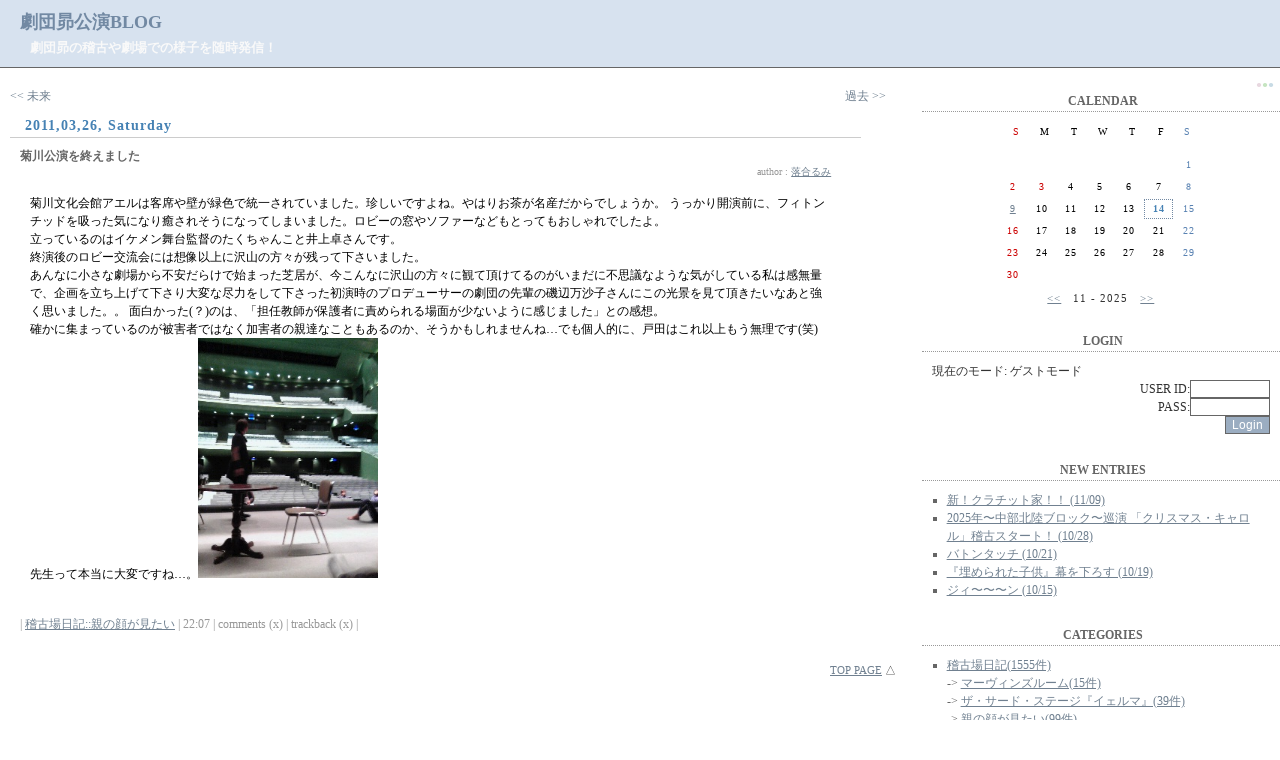

--- FILE ---
content_type: text/html; charset=UTF-8
request_url: http://gekidansubaru.com/blog/index.php?e=219
body_size: 20069
content:
<!doctype html public "-//W3C//DTD HTML 4.0 Transitional//EN">
<html lang="ja">
<head>
<title>菊川公演を終えました::劇団昴公演BLOG</title>
<meta http-equiv=content-type content="text/html; charset=UTF-8">
<link rel="alternate" type="application/rss+xml" title="RSS" href="http://subaru2.mbsrv.net/blog//?mode=rss">
<link rel="stylesheet" href="http://subaru2.mbsrv.net/blog//skin/simple01.css" type="text/css">
</head>
<body>
<a name="top"></a>
<div id="inbox">

	<!-- ↓■ここからタイトル ************************** -->
	<div id="banner">
		<div id="banner_l">
			<h1 class="site_title"><a href=http://subaru2.mbsrv.net/blog//>劇団昴公演BLOG</a></h1>
			<h2 class="description">劇団昴の稽古や劇場での様子を随時発信！</h2>
		</div>
	</div>
	<!-- ↑■ここまでタイトル ************************** -->

	<!-- ↓■ここからメイン ************************** -->
	<div id="main">

		<!-- ▽ページ移動リンク▽ -->
		<div class="pagearea" STYLE="float:left;">
			<a href="index.php?e=220"><< 未来</a>
		</div>
		<div class="pagearea" STYLE="float:right;">
			<a href="index.php?e=218">過去 >></a>
		</div><br clear="all">
		<!-- △ページ移動リンク△ -->

		<!-- ▽サイト内検索結果一覧▽ -->
		
		<!-- △サイト内検索結果一覧△ -->

		<!-- ▽プロフィール表示▽ -->
		
		<!-- △プロフィール表示△ -->

	
	
		<!-- ▽記事部分▽ -->
		<div class="entryBodyset">
			<div class="entry_date">2011,03,26, Saturday</div>
			<div class="entry_title"><a href="index.php?e=219">菊川公演を終えました</a></div>
			<div class="entry_author">author : <a href="index.php?p=10">落合るみ</a></div>
			<div class="entry_body">
				菊川文化会館アエルは客席や壁が緑色で統一されていました。珍しいですよね。やはりお茶が名産だからでしょうか。 うっかり開演前に、フィトンチッドを吸った気になり癒されそうになってしまいました。ロビーの窓やソファーなどもとってもおしゃれでしたよ。<br />
立っているのはイケメン舞台監督のたくちゃんこと井上卓さんです。<br />
終演後のロビー交流会には想像以上に沢山の方々が残って下さいました。 <br />
あんなに小さな劇場から不安だらけで始まった芝居が、今こんなに沢山の方々に観て頂けてるのがいまだに不思議なような気がしている私は感無量で、企画を立ち上げて下さり大変な尽力をして下さった初演時のプロデューサーの劇団の先輩の磯辺万沙子さんにこの光景を見て頂きたいなあと強く思いました。。 面白かった(？)のは、「担任教師が保護者に責められる場面が少ないように感じました」との感想。<br />
確かに集まっているのが被害者ではなく加害者の親達なこともあるのか、そうかもしれませんね…でも個人的に、戸田はこれ以上もう無理です(笑)<br />
先生って本当に大変ですね…。<a href="http://www.theatercompany-subaru.com/blog/files/m101220110326220709.jpg" target="_blank"><img src="http://www.theatercompany-subaru.com/blog/files/m101220110326220709.jpg" width="180" height="240"></a><br />
<br />

				
				<a name="more"></a>
			</div>
			<div class="entry_state">
				| <a href="index.php?c=1-3">稽古場日記::親の顔が見たい</a> | 22:07 | comments (x) | trackback (x) |
			</div>
		</div>
		<!-- △記事部分△ -->

		<!-- ▽通常コメント表示時▽ -->
		
		<!-- △通常コメント表示時△ -->

		<!-- ▽新着コメント表示時▽ -->
		
		<!-- △新着コメント表示時△ -->

		<!-- ▽コメント投稿一覧表示時▽ -->
		
		<!-- △コメント投稿一覧表示時△ -->


		<!-- ▽通常トラックバック部分▽ -->
		
		<!-- △通常トラックバック部分△ -->

		<!-- ▽新着トラックバック表示時▽ -->
		
		<!-- △新着トラックバック表示時△ -->

		<!-- ▽トラックバック投稿一覧表示時▽ -->
		
		<!-- △トラックバック投稿一覧表示時△ -->
	
	

		<div class="pagetop"><a href="#top">TOP PAGE</a> △</div>

	</div>
	<!-- ↑■ここまでメイン ************************** -->

	<!-- ↓■ここから右サイドカラム ************************** -->
	<div id="side">
		<div STYLE="font-size:10px;text-align: right;"><br />
<span STYLE="color:#e8d8e0">●</span><span STYLE="color:#C6E5C1">●</span><span STYLE="color:#C8DBE5">●</span>&nbsp;&nbsp;</div>

		<!-- ▽カレンダー▽ -->
		<div class="sideSet">
		<div align="center">
			<div class="linktitle">CALENDAR</div>
			<div class="calendar">
				<table class="calendar">
					<tr align="center">
						<td class=cell_sunday>S</td>
						<td class=cell>M</td>
						<td class=cell>T</td>
						<td class=cell>W</td>
						<td class=cell>T</td>
						<td class=cell>F</td>
						<td class=cell_saturday>S</td>
					</tr>
				</table>
				<table class="calendar"><tr align=center><td class='cell'>&nbsp;</td>
<td class='cell'>&nbsp;</td>
<td class='cell'>&nbsp;</td>
<td class='cell'>&nbsp;</td>
<td class='cell'>&nbsp;</td>
<td class='cell'>&nbsp;</td>
<td class="cell_saturday">1</td>
</tr><tr align="center"><td class="cell_sunday">2</td>
<td class="cell_sunday">3</td>
<td class="cell">4</td>
<td class="cell">5</td>
<td class="cell">6</td>
<td class="cell">7</td>
<td class="cell_saturday">8</td>
</tr><tr align="center"><td class="cell_sunday"><a href="index.php?d=20251109">9</a></td>
<td class="cell">10</td>
<td class="cell">11</td>
<td class="cell">12</td>
<td class="cell">13</td>
<td class="cell_today">14</td>
<td class="cell_saturday">15</td>
</tr><tr align="center"><td class="cell_sunday">16</td>
<td class="cell">17</td>
<td class="cell">18</td>
<td class="cell">19</td>
<td class="cell">20</td>
<td class="cell">21</td>
<td class="cell_saturday">22</td>
</tr><tr align="center"><td class="cell_sunday">23</td>
<td class="cell">24</td>
<td class="cell">25</td>
<td class="cell">26</td>
<td class="cell">27</td>
<td class="cell">28</td>
<td class="cell_saturday">29</td>
</tr><tr align="center"><td class="cell_sunday">30</td>
<td class="cell">&nbsp;</td><td class="cell">&nbsp;</td><td class="cell">&nbsp;</td><td class="cell">&nbsp;</td><td class="cell">&nbsp;</td><td class="cell">&nbsp;</td></tr></table>
				<a href="index.php?m=202510"><<</a>
				&nbsp;&nbsp;11 - 2025&nbsp;&nbsp;
				<a href="index.php?m=202512">>></a>
			</div>
		</div>
		</div>
		<!-- △カレンダー△ -->

		<!-- ▽ゲストモード▽ -->
		<div class="sideSet">
		<div class="linktitle">LOGIN</div>
		<div class="linktext">
			<div>現在のモード: ゲストモード</div>
			<div STYLE="color:#DC143C"></div>
			<form action="./index.php" method="post">
			<div align="right">USER ID:<input type="text" name="blogn_req_id" style="width:80px;"></div>
			<div align="right">PASS:<input type="password" name="blogn_req_pw" style="width:80px;"></div>
			<div align="right"><input type="submit" name="" value="Login" class="btn"></div>
			</form>
		</div>
		</div>
		<!-- △ゲストモード△ -->

		<!-- ▽最新記事一覧▽ -->
		
		<div class="sideSet">
		<div class="linktitle">NEW ENTRIES</div>
		<div class="linktext">
			<ul>
				
				<li><a href="index.php?e=1827">新！クラチット家！！ (11/09)</a></li>
				
				<li><a href="index.php?e=1826">2025年〜中部北陸ブロック〜巡演 「クリスマス・キャロル」稽古スタート！ (10/28)</a></li>
				
				<li><a href="index.php?e=1825">バトンタッチ (10/21)</a></li>
				
				<li><a href="index.php?e=1824">『埋められた子供』幕を下ろす (10/19)</a></li>
				
				<li><a href="index.php?e=1823">ジィ〜〜〜ン (10/15)</a></li>
				
			</ul>
		</div>
		</div>
		
		<!-- △最新記事一覧△ -->

		<!-- ▽カテゴリ▽ -->
		
		<div class="sideSet">
		<div class="linktitle">CATEGORIES</div>
		<div class="linktext">
			<ul>
			
				<li><a href="index.php?c=1-">稽古場日記(1555件)</a><br />

					
					-&gt; <a href="index.php?c=1-49">マーヴィンズルーム(15件)</a><br />

					
					-&gt; <a href="index.php?c=1-48">ザ・サード・ステージ『イェルマ』(39件)</a><br />

					
					-&gt; <a href="index.php?c=1-3">親の顔が見たい(99件)</a><br />

					
					-&gt; <a href="index.php?c=1-47">WE HAPPY FEW われら幸運な少数(16件)</a><br />

					
					-&gt; <a href="index.php?c=1-46">ラビット・ホール(11件)</a><br />

					
					-&gt; <a href="index.php?c=1-38">評決(51件)</a><br />

					
					-&gt; <a href="index.php?c=1-31">アルジャーノンに花束を(86件)</a><br />

					
					-&gt; <a href="index.php?c=1-45">一枚のハガキ(19件)</a><br />

					
					-&gt; <a href="index.php?c=1-44">クリスマス・キャロル　2021(89件)</a><br />

					
					-&gt; <a href="index.php?c=1-43">The Weir  ─堰─(21件)</a><br />

					
					-&gt; <a href="index.php?c=1-41">ザ・サード・ステージ『8月のオーセージ』(35件)</a><br />

					
					-&gt; <a href="index.php?c=1-42">ザ・サード・ステージLABO『プカプカ漂流記』(23件)</a><br />

					
					-&gt; <a href="index.php?c=1-40">君恋し(16件)</a><br />

					
					-&gt; <a href="index.php?c=1-39">Other People's Money　～他人の金～(6件)</a><br />

					
					-&gt; <a href="index.php?c=1-37">ザ・サード・ステージ『改訂版　無頼の女房』(22件)</a><br />

					
					-&gt; <a href="index.php?c=1-36">『冬』『ダウイー夫人の勲章』(10件)</a><br />

					
					-&gt; <a href="index.php?c=1-35">ザ・サード・ステージLABO『アシバー』(10件)</a><br />

					
					-&gt; <a href="index.php?c=1-34">ポーランドの人形遣い(15件)</a><br />

					
					-&gt; <a href="index.php?c=1-20">ラインの監視(68件)</a><br />

					
					-&gt; <a href="index.php?c=1-33">ザ・サード・ステージ『幻の国』(34件)</a><br />

					
					-&gt; <a href="index.php?c=1-30">ザ・サード・ステージLABO『朗読の会　イノック・アーデン』(4件)</a><br />

					
					-&gt; <a href="index.php?c=1-29">Page公演『ふくろう』(9件)</a><br />

					
					-&gt; <a href="index.php?c=1-28">どん底(29件)</a><br />

					
					-&gt; <a href="index.php?c=1-27">ザ・サード・ステージ『グリークス』(47件)</a><br />

					
					-&gt; <a href="index.php?c=1-26">ヴェニスの商人(26件)</a><br />

					
					-&gt; <a href="index.php?c=1-24">ザ・サード・ステージ『街と飛行船』(27件)</a><br />

					
					-&gt; <a href="index.php?c=1-23">ザ・サード・ステージ IN 萬劇場 ショートストーリーコレクションVol.4『夏の短編集』(19件)</a><br />

					
					-&gt; <a href="index.php?c=1-25">谷間の女たち(21件)</a><br />

					
					-&gt; <a href="index.php?c=1-22">ホテル･スイート(32件)</a><br />

					
					-&gt; <a href="index.php?c=1-21">試演会  vol.1(26件)</a><br />

					
					-&gt; <a href="index.php?c=1-17">リア王(19件)</a><br />

					
					-&gt; <a href="index.php?c=1-18">ザ・サード・ステージ『BLUE』(27件)</a><br />

					
					-&gt; <a href="index.php?c=1-16">日本芸術専門学校コラボ公演(46件)</a><br />

					
					-&gt; <a href="index.php?c=1-15">本当のことを言ってください(26件)</a><br />

					
					-&gt; <a href="index.php?c=1-12">ザ・サード・ステージLABO『乙一を読む！』(21件)</a><br />

					
					-&gt; <a href="index.php?c=1-13">汚れた手(46件)</a><br />

					
					-&gt; <a href="index.php?c=1-11">隣で浮気？(29件)</a><br />

					
					-&gt; <a href="index.php?c=1-10">イノセント・ピープル(22件)</a><br />

					
					-&gt; <a href="index.php?c=1-5">ザ・サード・ステージ『イノセント・ピープル』(32件)</a><br />

					
					-&gt; <a href="index.php?c=1-8">危機一髪(38件)</a><br />

					
					-&gt; <a href="index.php?c=1-9">石棺　チェルノブイリの黙示録(25件)</a><br />

					
					-&gt; <a href="index.php?c=1-7">ザ・サード・ステージ『暗いところで待ち合わせ』(28件)</a><br />

					
					-&gt; <a href="index.php?c=1-6">ザ・サード・ステージ『クルーシブル～るつぼ～』(40件)</a><br />

					
					-&gt; <a href="index.php?c=1-4">エデンの東(34件)</a><br />

					
					-&gt; <a href="index.php?c=1-2">クリスマス・キャロル(79件)</a><br />

					
					-&gt; <a href="index.php?c=1-50">広い世界のほとりに(28件)</a><br />

					
					-&gt; <a href="index.php?c=1-1">機械じかけのピアノのための未完成の戯曲(35件)</a><br />

					
				</li>
			
				<li><a href="index.php?c=4-">地方公演(160件)</a><br />

					
					-&gt; <a href="index.php?c=4-14">親の顔が見たい(152件)</a><br />

					
					-&gt; <a href="index.php?c=4-19">イノセント・ピープル(8件)</a><br />

					
				</li>
			
				<li><a href="index.php?c=2-">すばる倶楽部(52件)</a><br />

					
				</li>
			
				<li><a href="index.php?c=3-">劇団ニュース(19件)</a><br />

					
				</li>
			
			</ul>
		</div>
		</div>
		
		<!-- △カテゴリ△ -->

		<!-- ▽アーカイブ▽ -->
		
		<div class="sideSet">
		<div class="linktitle">ARCHIVES</div>
		<div class="linktext">
			<ul>
				
				<li><a href="index.php?m=202511">2025年11月(1件)</a></li>
				
				<li><a href="index.php?m=202510">2025年10月(7件)</a></li>
				
				<li><a href="index.php?m=202509">2025年09月(7件)</a></li>
				
				<li><a href="index.php?m=202508">2025年08月(4件)</a></li>
				
				<li><a href="index.php?m=202507">2025年07月(6件)</a></li>
				
			</ul>
		</div>
		</div>
		
		<!-- △カテゴリ△ -->

		<!-- ▽最新コメント▽ -->
		
		<!-- △最新コメント△ -->

		<!-- ▽最新トラックバック▽ -->
		
		<!-- △最新トラックバック△ -->

		<!-- ▽リンク▽ -->
		
		<!-- △リンク△ -->

		<!-- ▽プロフィール▽ -->
		
		<div class="sideSet">
		<div class="linktitle">PROFILE</div>
		<div class="linktext">
			<ul>
			
				<li><a href="index.php?p=1">管理者</a>(<a href="index.php?u=1">70</a>)</li>
			
				<li><a href="index.php?p=2">三輪学</a>(<a href="index.php?u=2">36</a>)</li>
			
				<li><a href="index.php?p=3">磯辺万沙子</a>(<a href="index.php?u=3">238</a>)</li>
			
				<li><a href="index.php?p=4">矢島祐果</a>(<a href="index.php?u=4">98</a>)</li>
			
				<li><a href="index.php?p=5">高草量平</a>(<a href="index.php?u=5">3</a>)</li>
			
				<li><a href="index.php?p=6">槙乃萌美</a>(<a href="index.php?u=6">10</a>)</li>
			
				<li><a href="index.php?p=7">熊谷めぐみ</a>(<a href="index.php?u=7">71</a>)</li>
			
				<li><a href="index.php?p=8">あんどうさくら</a>(<a href="index.php?u=8">118</a>)</li>
			
				<li><a href="index.php?p=9">染谷麻衣</a>(<a href="index.php?u=9">49</a>)</li>
			
				<li><a href="index.php?p=10">落合るみ</a>(<a href="index.php?u=10">45</a>)</li>
			
				<li><a href="index.php?p=11">玉村和也</a>(<a href="index.php?u=11">7</a>)</li>
			
				<li><a href="index.php?p=12">岩田翼</a>(<a href="index.php?u=12">9</a>)</li>
			
				<li><a href="index.php?p=14">奥田隆仁</a>(<a href="index.php?u=14">27</a>)</li>
			
				<li><a href="index.php?p=15">宮本充</a>(<a href="index.php?u=15">143</a>)</li>
			
				<li><a href="index.php?p=16">箱田好子</a>(<a href="index.php?u=16">21</a>)</li>
			
				<li><a href="index.php?p=17">宮島岳史</a>(<a href="index.php?u=17">68</a>)</li>
			
				<li><a href="index.php?p=18">新野美知</a>(<a href="index.php?u=18">18</a>)</li>
			
				<li><a href="index.php?p=19">江﨑泰介</a>(<a href="index.php?u=19">24</a>)</li>
			
				<li><a href="index.php?p=20">吉澤恒多</a>(<a href="index.php?u=20">3</a>)</li>
			
				<li><a href="index.php?p=21">町屋圭祐</a>(<a href="index.php?u=21">2</a>)</li>
			
				<li><a href="index.php?p=22">矢﨑和哉</a>(<a href="index.php?u=22">64</a>)</li>
			
				<li><a href="index.php?p=23">脇坂晴菜</a>(<a href="index.php?u=23">54</a>)</li>
			
				<li><a href="index.php?p=24">舞山裕子</a>(<a href="index.php?u=24">88</a>)</li>
			
				<li><a href="index.php?p=25">大島大次郎</a>(<a href="index.php?u=25">62</a>)</li>
			
				<li><a href="index.php?p=26">立花香織</a>(<a href="index.php?u=26">58</a>)</li>
			
				<li><a href="index.php?p=27">村松妙子</a>(<a href="index.php?u=27">47</a>)</li>
			
				<li><a href="index.php?p=28">高山佳音里</a>(<a href="index.php?u=28">69</a>)</li>
			
				<li><a href="index.php?p=29">加藤和将</a>(<a href="index.php?u=29">36</a>)</li>
			
				<li><a href="index.php?p=30">望月真理子</a>(<a href="index.php?u=30">31</a>)</li>
			
				<li><a href="index.php?p=31">西岡萌絵</a>(<a href="index.php?u=31">23</a>)</li>
			
				<li><a href="index.php?p=32">笹井達規</a>(<a href="index.php?u=32">108</a>)</li>
			
				<li><a href="index.php?p=33">上林未菜美</a>(<a href="index.php?u=33">17</a>)</li>
			
				<li><a href="index.php?p=34">夏目陽希</a>(<a href="index.php?u=34">17</a>)</li>
			
				<li><a href="index.php?p=35">宮崎貴宜</a>(<a href="index.php?u=35">39</a>)</li>
			
				<li><a href="index.php?p=36">白倉裕人</a>(<a href="index.php?u=36">13</a>)</li>
			
			</ul>
		</div>
		</div>
		
		<!-- △プロフィール△ -->

		<!-- ▽OTHERS▽ -->
		<div class="sideSet">
		<div class="linktitle">OTHERS</div>
			<div class="linktext">
				<ul>
					<li><a href=http://subaru2.mbsrv.net/blog//admin.php>管理者ページ</a></li>
					<li><a href="http://subaru2.mbsrv.net/blog//?mode=rss">RSS 1.0</a></li>
					<li>処理時間 0.227651秒</li>
				</ul>
			</div>
		</div>
		<!-- △OTHERS△ -->

		<!-- ▽POWERED BY▽ -->
		<div class="sideSet">
		<div class="linktitle">POWERED BY</div>
			<div class="linktext" align="center">
				POWERED BY <br />

				<a href="http://www.blogn.org/" target="new"><img src="./images/blogn3.gif" width="88" height="31" border="0" alt="ぶろぐん"></a><br />

				SKIN BY <br />

				<a href="http://blogn.3co.jp/"><img src="http://blogn.3co.jp/blognsp.gif" width="88" height="31" border="0" alt="ブログンサポート"></a><br />

			</div>
		</div>
		<!-- △POWERED BY△ -->


		<!-- ▽検索ボックス▽ -->
		<div id="searcharea">
			<form action="./" method=get>
				<div for=search class="search">
					Search this site.<br />

					<input type="TEXT" id="search" name="s" style="width:130px;">
					<input type=submit value="Search" class="btn">
				</div>
			</form>
		</div>
		<!-- △検索ボックス△ -->

		<div class="pagetop"><a href="#top">TOP PAGE</a> △</div>

	</div>
	<!-- ↑■ここまで右サイドカラム ************************** -->


	<!-- ↓■ここからフッタ ************************** -->
	<br clear="all" />
	<div id="footer" class="copyright">
		Copyright &copy; 2004 劇団昴公演BLOG All Rights Reserved.

		<!-- ↓◎◎この著作権表示は削除しないでください◎◎↓ -->
		　SCRIPT：<a href="http://www.blogn.org/" target="_blank">Blogn</a>＋SKIN：<a href="http://blogn.3co.jp/" target="_blank">BlognSP</a> 
		<!-- ↑◎◎この著作権表示は削除しないでください◎◎↑ -->

	</div>
	<!-- ↑■ここまでフッタ ************************** -->

</div>
</body></html>


--- FILE ---
content_type: text/css
request_url: http://subaru2.mbsrv.net/blog//skin/simple01.css
body_size: 5759
content:
/* ------- ■全体設定------- */
HTML {
	scrollbar-3dlight-color:#F0F0E0;
	scrollbar-arrow-color:#666666;
	scrollbar-darkshadow-color:#F0F0E0;
	scrollbar-face-color:#ffffff;
	scrollbar-highlight-color:#555555;
	scrollbar-shadow-color:#555555;
	scrollbar-track-color:#fff;
}

body {
	color: black;
	background-color: #fff;
	margin: 0px;
	padding: 0px;
	text-align: center;
}

input, textarea {
	font-family: Hiragino Kaku Gothic Pro,"ヒラギノ角ゴ Pro W3", "ＭＳ Ｐゴシック", "Osaka", Helvetica, Arial, sans-serif;
	border: 1px solid #666;
	font-size: 12px;
}

.btn {
	background-color:#9badc1;
	color:#fff
}


form {
	padding: 0px;
	margin: 0px;
}

blockquote {
	font-size: 11px;
	color: #333333;
	padding: 7px;
	margin: 5px 5px 5px 5px;
	border-left: 3px solid #CCCCCC;
}

h1 {
	font-size: 18px;
	margin: 0px;
}

h2 {
	font-size: 13px;
	margin: 0px;
}

/* ------- ■画像部分 ------- */
.pict {
	float: right;
	border-width: 1px;
	border-style: solid;
	border-color: #333;
}

/* ------- ■リンクの色 ------- */
a:link 		{color: #708090; text-decoration: underline;}
a:visited 	{color: #708090; text-decoration: underline;}
a:hover 	{color: #999; text-decoration: none;}


/* ------- ■全体のくくり------- */
#inbox {
	PADDING: 0px; 
	margin: 0px;
	MARGIN-LEFT: auto; 
	MARGIN-RIGHT: auto; 
	width: 100%;
	background-color: #fff;
}

/* ------- ■タイトル部分 ------- */
#banner {
	background-color: #d7e2ef;
	width: 100%;
	padding: 0px 0px 0px 0px;
	border-bottom: 1px solid #666;
	clear: both;
}

#banner_l {
	text-align: left;
	margin:0px 0px 0px 0px;
	padding: 10px 0px 10px 20px;
}

.site_title {
	margin: 0px;
}

.site_title a,
.site_title a:link,
.site_title a:visited,
.site_title a:active,
.site_title a:hover {
	color: #7289a3;
	text-decoration: none;
}

.description {
	color: #f9f9f9;
	margin: 5px 0px 0px 10px;
}

/* ------- ■右カラム部分 ------- */
#side {
	float: right;
	OVERFLOW: hidden;
	width: 28%;
	background-color: #fff;
}

/* ------- ■記事カラム部分 ------- */
#main {
	float: left;
	OVERFLOW: hidden;
	width:70%;
}

/* ------- ■記事の枠部分 ------- */
.entryBodyset {
	clear: both;
	width: 95%;
	margin: 0px 0px 15px 10px;
	background-color: #fff;
	text-align: left;
}

.entry_title {
	color: #666;
	font-weight: bold;
	font-size: 12px;
	font-family: "Verdana", "ＭＳ ゴシック", "Osaka";
	padding: 10px 0px 0px 10px;
}
.entry_title a, .entry_title a:link, .entry_title a:visited, .entry_title a:active {color:#666; text-decoration:none;}
.entry_title a:hover {color: #999; text-decoration: none;}


.entry_body {
	font-size: 12px;
	line-height: 150%;
	font-family: "Verdana", "ＭＳ ゴシック", "Osaka";
	margin: 15px 30px 15px 20px;
}

.entry_date {
	color: #4682B4;
	font-size: 14px;
	text-align: left;
	font-weight: bold;
	letter-spacing : 1px;
	font-family: "Verdana", "ＭＳ ゴシック", "Osaka";
	padding: 3px 3px 3px 15px;
	border-bottom: 1px solid #ccc;
}

.entry_author {
	color: #999999;
	font-size: 10px;
	font-family: "Verdana", "ＭＳ ゴシック", "Osaka";
	text-align: right;
	margin: 0px 30px 0px 0px
}

.entry_state {
	font-size: 12px;
	color: #999999;
	font-family: "Verdana", "ＭＳ ゴシック", "Osaka";
	margin: 10px 0px 30px 10px;
	text-align: left;
	clear: both;
}

/* ------- ■メニューの小分け部分 ------- */
.sideSet {
	width: 100%;
	margin: 0px 0px 20px 0px;
	text-align: left;
}

.linktitle {
	font-family: "Verdana", "ＭＳ ゴシック", "Osaka";
	font-size: 12px;
	font-weight: bold;
	color: #666;
	text-align: center;
	border-bottom: 1px dotted #999;
	padding: 4px 0px 2px 5px;
}

.linktext {
	font-family: "Verdana", "ＭＳ ゴシック", "Osaka";
	font-size: 12px;
	color: #333;
	line-height: 150%;
	padding: 10px 10px 5px 10px;
}

.linktext ul {
	color: #666;
	list-style-type: square;
	padding: 0px 0px 0px 15px;
	margin: 0px;
}


/* ------- ■ページ移動リンク ------- */
.pagearea {
	font-size: 12px;
	margin:20px 10px 10px 10px;
}
.pagearea a,
.pagearea a:link,
.pagearea a:visited,
.pagearea a:active,
.pagearea a:hover {
	text-decoration: none;
}

/* ------- ■ページトップ ------- */
.pagetop {
	color: #333;
	font-size: 11px;
	font-family: "Verdana", "ＭＳ ゴシック", "Osaka";
	text-align: right;
	margin: 0px 0px 20px 0px;
}

/* ------- ■検索ボックス ------- */
#searcharea  {
	text-align: left;
	margin: 60px 0px 20px 20px;
}

.search {
	font-family: "Verdana", "ＭＳ ゴシック", "Osaka";
	font-size: 12px;
}

.search input {
	border: 1px solid #666;
}

/* ------- ■カレンダー部分 ------- */
.calendar {
	padding: 4px 2px 5px 2px;
	font-size: 11px;
	color: #333;
	letter-spacing : 1px;
	line-height: 120%;
}

.cell {
	color: black;
	font-size: 10px;
	font-family: Verdana;
	margin: 0px;
	width: 25px;
	height: 20px
}

.cell_today {
	color: #4682B4;
	font-size: 10px;
	font-family: Verdana;
	font-weight: bold;
	border: 1px dotted #7289a3;
	margin: 0px;
	width: 25px;
	height: 20px
}

.cell_sunday {
	color: #c00;
	font-size: 10px;
	font-family: Verdana;
	margin: 0px;
	width: 25px;
	height: 20px
}

.cell_saturday {
	color: #5982b2;
	font-size: 10px;
	font-family: Verdana;
	margin: 0px;
	width: 20px;
	height: 20px
}

/* ------- ■フッダー部分 ------- */
#footer {
	width: 100%;
	padding: 20px 0px 5px 0px;
}

.copyright {
	color: #666;
	font-size: 11px;
	font-family: "Verdana", "ＭＳ ゴシック", "Osaka";
	text-align:center;
}
